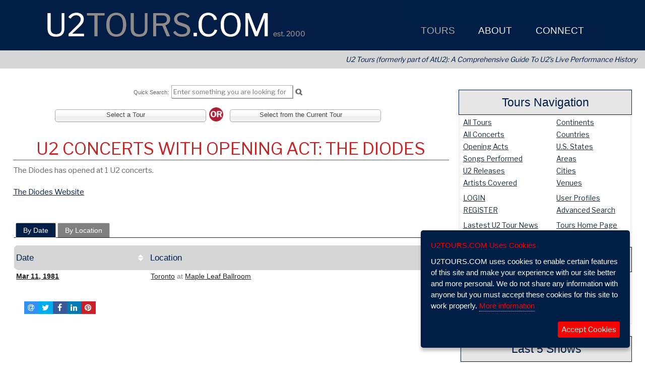

--- FILE ---
content_type: application/javascript
request_url: https://u2tours.com/lib/cms.min.js
body_size: 10028
content:

var iClicked=false;var match=4;var userAgent=navigator.userAgent.toLowerCase();var isIE=/msie/.test(userAgent);if(!String.prototype.endsWith){String.prototype.endsWith=function(searchString,position){var subjectString=this.toString();if(typeof position!=="number"||!isFinite(position)||Math.floor(position)!==position||position>subjectString.length){position=subjectString.length;}
position-=searchString.length;var lastIndex=subjectString.indexOf(searchString,position);return lastIndex!==-1&&lastIndex===position;};}
function checkPassive(){var supportsPassive=false;try{var opts=Object.defineProperty({},'passive',{get:function(){supportsPassive=true;console.debug('supportsPassive');}});window.addEventListener("testPassive",null,opts);window.removeEventListener("testPassive",null,opts);}catch(e){}}
function printElement(elemID){var eContent=document.getElementById(elemID).outerHTML;var w=window.open('','','height=500, width=500');w.document.write('<html><head>');w.document.write('<link rel="stylesheet" href="/lib/css.src?S=10&amp;SelCat=&amp;AU=dons&amp;CMSMode=&amp;Context=template"><link rel="stylesheet" href="/lib/print.css" media="print">');w.document.write('</head><body >');w.document.write(eContent);w.document.write('</body></html>');w.document.close();w.focus();w.print();w.onafterprint=w.close;}
function vAuthSet(what,val,expDays,path,useCookies){expireDays=parseFloat(expDays);if(useCookies)useCookies=true;else useCookies=false;if(vAuthMethod==="Sx"&&!useCookies){if(expireDays>0){localStorage.setItem(what,val);var when=new Date();when.setDate(when.getDate()+expDays);console.debug("when: "+when);localStorage.setItem(what+"-EXP",when);}else if(expireDays<0){localStorage.removeItem(what);localStorage.removeItem(what+"-EXP");}else sessionStorage.setItem(what,val);}else{var vPath="/";if(path)vPath=path;if(expireDays>0){var maxAge=expireDays*(60*60*24);var cookieString=escape(what)+"="+
val+"; max-age="+
maxAge+"; path='"+
vPath+"'; secure="+
secureCookies+"; sameSite="+
sameSite+";";document.cookie=cookieString;}else if(expireDays<0){var maxAge="-1";var cookieString=escape(what)+"=; max-age="+
maxAge+"; path='"+
vPath+"'; secure="+
secureCookies+"; sameSite="+
sameSite+";";document.cookie=cookieString;}else{var cookieString=escape(what)+"="+
val+"; path='"+
vPath+"'; secure="+
secureCookies+"; sameSite="+
sameSite+";";document.cookie=cookieString;}}}
function vAuthGet(what,useCookies){var val;if(vAuthMethod==="Sx"&&!useCookies){val=sessionStorage.getItem(what);if(!val){val=localStorage.getItem(what);if(val){var when=localStorage.getItem(what+"-EXP");var xDate=new Date(when);var xNow=new Date();if(xNow>xDate){val="";localStorage.removeItem(what);localStorage.removeItem(what+"-EXP");}}}}else{var cval=document.cookie.split("; ").find(function(row){return row.startsWith(what);});if(cval!==undefined)val=cval.split("=")[1];val=unescape(val);}
return val;}
function isCopied(obj){obj.addClass('copied');setTimeout(function(){obj.removeClass('copied');},2000);}
var clipboardStack=new Array();var cbs_depth=0;Storage.prototype.setObj=function(key,obj){return this.setItem(key,JSON.stringify(obj))}
Storage.prototype.getObj=function(key){return JSON.parse(this.getItem(key));}
function getUnique(value,index,self){return self.indexOf(value)===index;}
function clearCBS(){clipboardStack=[];localStorage.setObj('cbs',clipboardStack);console.debug('clipboard history cleared...');}
function updateCBS(str){var stackLen=0;if(str)
stackLen=clipboardStack.push(str);clipboardStack=clipboardStack.filter(getUnique);localStorage.setObj('cbs',clipboardStack);console.debug("clipboard updated..."+stackLen);}
function getCBS(){clipboardStack=[];clipboardStack=localStorage.getObj('cbs')||"";cbs_depth=clipboardStack.length;}
async function copy2CB(stuff,msg){try{await navigator.clipboard.writeText(stuff);updateCBS(stuff);console.debug('copied to clipboard:');if(msg)
alert(msg);}catch(err){console.error('Clipboard copy failed: ',err);clearCBS();}}
function makeSlug(Text){return Text.toLowerCase().replace(/ /g,"-").replace(/[-]+/g,"-").replace(/[^\w-]+/g,"");}
function cleanFilename(Text){var fileparts=Text.split('.');var ext="."+fileparts[fileparts.length-1];var nm=Text.replace(ext,'');return nm.replace(/ /g,"_").replace(/--/,"_").replace(/[^\w-]+/g,"")+ext;}
function setCookie(c_name,value,expiredays){var exdate=new Date();exdate.setDate(exdate.getDate()+expiredays);document.cookie=c_name+"="+
escape(value)+
(expiredays==null?"":";expires="+exdate.toGMTString());}
function PopIt(filename,orgname,h,w){popup=window.open(filename,"popDialog","height="+h+",width="+w+",scrollbars=yes");popup.opener.name=orgname;if(popup.document.close()){popup.document.close();}}
function ClosePopUp(){self.document.close();}
function glossary(term){popup=window.open("/glossary.src?T="+term,"popGlossary","height=400,width=400,scrollbars=yes");popup.opener.name="main";if(popup.document.close()){popup.document.close();}}
$(document).on('click','.reveal',function(e){e.preventDefault();var what=$(this).attr('rel');$("#"+what).toggleClass('hide');});function delay_ms(millisecs){var date=new Date();var curDate=null;do{curDate=new Date();}while(curDate-date<millisecs);}
function moduleSet(uMod,p){if(uMod>0){popup=window.open("/lib/modset.src?UM="+uMod+"&p="+p,"modSet","height=400,width=400,scrollbars=yes");popup.opener.name="main";if(popup.document.close()){popup.document.close();}}}
function handleCountry(field,match){fVal=document.getElementById(field).value;fSel=field+"Sel";fOther=field+"Other";if(fVal==match){document.getElementById(fOther).className="show";}else{document.getElementById(fOther).className="hide";}
f=document.getElementById("form");if(document.getElementById("form").Same[1].checked)
f.SCountry.value=f.Country.value;if(fVal)
loadIframe("shipSelect","/cart/shipselect.src?C="+f.SCountry.value+"&M="+f.Method.value);}
function autoColorbox(obj){var $theParent=obj.parent().get(0).tagName.toUpperCase();var $theWrapper=obj.parents("div,a").hasClass("noPop");var $image=obj;var $cancelClass=obj.hasClass("noPop");var $isSrc=obj.attr("src");if($isSrc==="undefined")var $isEmo=$($isSrc).search("plugins")>0;else var $isEmo=false;if($theParent!="A"&&!$cancelClass&&!$theWrapper&&!$isEmo){if(obj.attr("src")){var $thisImg=obj.attr("src").replace(/-t\.|-m\./,".");var $thisTitle=obj.attr("title");if(($thisTitle=""))$thisTitle="View Full Sized Image";obj.wrap('<a  href="'+
$thisImg+'" class="tinyPop" title="'+
$thisTitle+'">');}}else{if(obj.parent("a").parents("div").hasClass("noPop")){obj.unwrap();}}}
function enableElementDisplay(id){try{document.getElementById(id).style.display="table-row";}catch(e){document.getElementById(id).style.display="block";}}
function enableShipping(match){enableElementDisplay("s1");enableElementDisplay("s2");enableElementDisplay("s3");enableElementDisplay("s4");enableElementDisplay("s5");enableElementDisplay("s6");f=document.getElementById("form");if(f.SCountry.value==match){fSel="SCountryOther";document.getElementById(fSel).className="show";}else{fSel="SCountryOther";document.getElementById(fSel).className="hide";}}
function disableShipping(match){document.getElementById("s1").style.display="none";document.getElementById("s2").style.display="none";document.getElementById("s3").style.display="none";document.getElementById("s4").style.display="none";document.getElementById("s5").style.display="none";document.getElementById("s6").style.display="none";f=document.getElementById("form");f.SName.value=f.First.value+" "+f.Last.value;f.SAddress.value=f.Address.value;f.SAddress2.value=f.Address2.value;f.SCity.value=f.City.value;f.SState.value=f.State.value;f.SZip.value=f.Zip.value;if(f.Country.value==match){f.SCountry.value=f.Country.value;f.OtherSCountry.value=f.OtherCountry.value;}else{f.SCountry.value=f.Country.value;if(f.OtherCountry.value)f.OtherSCountry.value=f.OtherCountry.value;}
if(f.SCountry.value==match){fSel="SCountryOther";document.getElementById(fSel).className="show";}else{fSel="SCountryOther";document.getElementById(fSel).className="hide";}
loadIframe("shipSelect","/cart/shipselect.src?C="+f.SCountry.value+"&M="+f.Method.value);}
function loadIframe(iframeName,url){if(window.frames[iframeName]){window.frames[iframeName].location=url;return false;}
return true;}
function highlight_terms(keywords,element,phrase,constrain,usecase){if(keywords){if(phrase)phrase=escape(phrase);var textNodes,hMode;var except=".chosen-container,.chosen-single,.clickCell a";if(usecase)hMode="g";else hMode="gi";if(phrase)var str=[keywords];else var str=keywords.split(" ");$(str).each(function(){var term=this;if(!element)
element="h1,h2,h3,h4,h5,h6,p,div,span,td,th,li,a,em,b,strong";if(!constrain)
var textElements=$("#innerWrapper").find(element).not(".clickCell a,.chosen-container,.chosen-single,.chosen-single span,.active-result,.chosen-drop,.chosen-search");else
var textElements=$("#"+constrain).find(element).not(".clickCell a,.chosen-container,.chosen-single,.chosen-single span,.active-result,.chosen-drop,.chosen-search");var textNodes=textElements.contents().filter(function(){return this.nodeType===3;});textNodes.each(function(){var content=$(this).text();var regterm=term.replace(/[\-\[\]\/\{\}\(\)\*\+\?\.\\\^\$\|]/g,"\\$&");if(content.length>=term.length&&term.length>1){if(phrase)var regex=new RegExp(regterm,hMode);else var regex=new RegExp("\\b"+regterm+"\\b",hMode);content=content.replace(regex,'<span class="highlight">$&</span>');$(this).replaceWith(content);}});});}
var where=$(document).find(".highlight");if(where.length>0)
$("html,body").animate({scrollTop:where.offset().top-160},"slow");}
function showUIDialog(ttl,txt,w,h){var $dialog=$("<div title='"+ttl+"'>"+txt+"</div>");$dWidth=Math.max(parseInt(w||0),340);$dHeight=Math.max(parseInt(h||0),240);$dialog.dialog({width:$dWidth,height:$dHeight,zIndex:100,modal:true,buttons:{OK:function(){$(this).dialog("close");},},});}
function externalLinks(){if(!document.getElementsByTagName)return;var anchors=document.getElementsByTagName("a");for(var i=0;i<anchors.length;i++){var anchor=anchors[i];if(anchor.getAttribute("href")&&anchor.getAttribute("rel")=="external")
anchor.target="_blank";}}
window.onload=externalLinks;

--- FILE ---
content_type: application/javascript
request_url: https://u2tours.com/lib/jquery/jQueryUI.min.js
body_size: 6086
content:

$(function(){var $loading=$('<img src="/graphics/loading.gif" alt="loading" class="loading">');var accicons={header:"ui-icon-circle-arrow-e",headerSelected:"ui-icon-circle-arrow-s"};var activeSegment;var topOffset=200;$("#accordion,#accordion2,.stdAccordion").accordion({collapsible:true,autoHeight:true,icons:accicons,navigation:true,clearStyle:true,heightStyle:"content",active:false,activate:function(event,ui){activeSegment=$(this).accordion("option","active");if(jQuery().scrollintoview){$('div').each(function(){$(this).find('.itemChecked:first').scrollintoview();});}
if(!$.isEmptyObject(ui.newHeader.offset())){$('html:not(:animated), body:not(:animated)').animate({scrollTop:ui.newHeader.offset().top-topOffset},'slow');}}});$("#accordionX,.closedAccordion,#accordionX-1,#accordionX-2,#accordionX-3,#accordionX-4,#accordionX-5,#accordionX-6,#accordionX-7,#accordionX-8,#accordionX-9").accordion({collapsible:true,autoHeight:true,icons:accicons,navigation:true,clearStyle:true,heightStyle:"content",active:false,activate:function(event,ui){activeSegment=$(this).accordion("option","active");if(jQuery().scrollintoview){$('div').each(function(){$(this).find('.itemChecked:first').scrollintoview();});}
if(!$.isEmptyObject(ui.newHeader.offset())){$('html:not(:animated), body:not(:animated)').animate({scrollTop:ui.newHeader.offset().top-topOffset},'slow');}}});$("#accordion0,#accordionB").accordion({collapsible:true,autoHeight:true,icons:accicons,navigation:true,clearStyle:true,heightStyle:"content",active:0,activate:function(event,ui){activeSegment=$(this).accordion("option","active");if(jQuery().scrollintoview){$('div').each(function(){$(this).find('.itemChecked:first').scrollintoview();});}
if(!$.isEmptyObject(ui.newHeader.offset())){$('html:not(:animated), body:not(:animated)').animate({scrollTop:ui.newHeader.offset().top-topOffset},'slow');}}});$("#accordion1").accordion({collapsible:true,autoHeight:true,icons:accicons,navigation:true,clearStyle:true,heightStyle:"content",active:1,activate:function(event,ui){activeSegment=$(this).accordion("option","active");if(jQuery().scrollintoview){$('div').each(function(){$(this).find('.itemChecked:first').scrollintoview();});}
if(!$.isEmptyObject(ui.newHeader.offset())){$('html:not(:animated), body:not(:animated)').animate({scrollTop:ui.newHeader.offset().top-topOffset},'slow');}}});$("#accordion2").accordion({collapsible:true,autoHeight:true,icons:accicons,navigation:true,clearStyle:true,heightStyle:"content",active:2,activate:function(event,ui){activeSegment=$(this).accordion("option","active");if(jQuery().scrollintoview){$('div').each(function(){$(this).find('.itemChecked:first').scrollintoview();});}
if(!$.isEmptyObject(ui.newHeader.offset())){$('html:not(:animated), body:not(:animated)').animate({scrollTop:ui.newHeader.offset().top-topOffset},'slow');}}});$("#ACCtoggle").button().toggle(function(){$("#accordion").accordion("option","accicons",false);},function(){$("#accordion").accordion("option","accicons",icons);});$(".uiCheckBoxes").buttonset();$(".uiRadios").buttonset();$("#tabs,#tabs1,#tabs2,#tabs3,#tabs4,#tabs5,#tabs6,#tabs7,#tabs8,#tabs9,.recipeTabs,.cmsTabbed").tabs({show:{effect:"blind",duration:200},hide:{effect:"blind",duration:100},heightStyle:"content",collapsible:false});$('#dialog').dialog({autoOpen:false,width:600,buttons:{"Ok":function(){$(this).dialog("close");},"Cancel":function(){$(this).dialog("close");}}});$('#dialog_link').click(function(){$('#dialog').dialog('open');return false;});$("#dialog-awk").dialog({modal:true,autoOpen:false,height:500,width:620,buttons:{Ok:function(){$(this).dialog("close");}}});$('#datepicker').datepicker({inline:true});$(".uidatepicker").datepicker({showButtonPanel:true,changeMonth:true});$(".uidatepicker-y").datepicker({showButtonPanel:true,changeMonth:true,changeYear:true});$(".uidateIconPicker").datepicker({showOn:"button",buttonImage:"/graphics/calendar.png",buttonImageOnly:true,buttonText:"Select date",showButtonPanel:true,changeMonth:true,changeYear:true});$(".dragBox").each(function(){$(this).addClass('ui-state-active');});$(".dragBox").hover(function(){$(this).toggleClass('ui-state-hover');});$("button, input:submit, a",".uiButton",".uiButton button",".siteButton").button();$("a",".uiButton").on('click',function(){return false;});$(".uiLink button, input:submit, a",".uiLink").button();$("a",".uiLink").on('click',function(){return false;});$(".uiHref").button();$(".uiHref").on('click',function(){document.location.href=$(this).closest('a').attr('href');});$(".uiDlg button, input:submit, a",".uiDlg").button({icons:{primary:'ui-icon-newwin'}});$("a",".uiDlg").click(function(){return false;});$(".infoDlg,.miniDlg").button({icons:{primary:'ui-icon-info'}});$(".iconDlg").button();$(".errorDlg").button({icons:{primary:'ui-icon-alert'}});$.extend($.expr[':'],{'containsi':function(elem,i,match,array)
{return(elem.textContent||elem.innerText||'').toLowerCase().indexOf((match[3]||"").toLowerCase())>=0;}});function icontains(elem,text){return(elem.textContent||elem.innerText||$(elem).text()||"").toLowerCase().indexOf((text||"").toLowerCase())>-1;}
var matched,browser;jQuery.uaMatch=function(ua){ua=ua.toLowerCase();var match=/(chrome)[ \/]([\w.]+)/.exec(ua)||/(webkit)[ \/]([\w.]+)/.exec(ua)||/(opera)(?:.*version|)[ \/]([\w.]+)/.exec(ua)||/(msie) ([\w.]+)/.exec(ua)||ua.indexOf("compatible")<0&&/(mozilla)(?:.*? rv:([\w.]+)|)/.exec(ua)||[];return{browser:match[1]||"",version:match[2]||"0"};};matched=jQuery.uaMatch(navigator.userAgent);browser={};if(matched.browser){browser[matched.browser]=true;browser.version=matched.version;}
if(browser.chrome){browser.webkit=true;}else if(browser.webkit){browser.safari=true;}
jQuery.browser=browser;$.expr[':'].icontains=$.expr.createPseudo?$.expr.createPseudo(function(text){return function(elem){return icontains(elem,text);};}):function(elem,i,match){return icontains(elem,match[3]);};function selectRemote(val){console.log('selectRemote');var $thisSel="ul li.checkLine input";$("#fileSelect").find($thisSel).not(":checked").each(function(){var $theRel=$(this).attr('rel');if($theRel==val)
$(this).prop('checked',true);});}
Array.prototype.remove=function(from,to){var rest=this.slice((to||from)+1||this.length);this.length=from<0?this.length+from:from;return this.push.apply(this,rest);};});